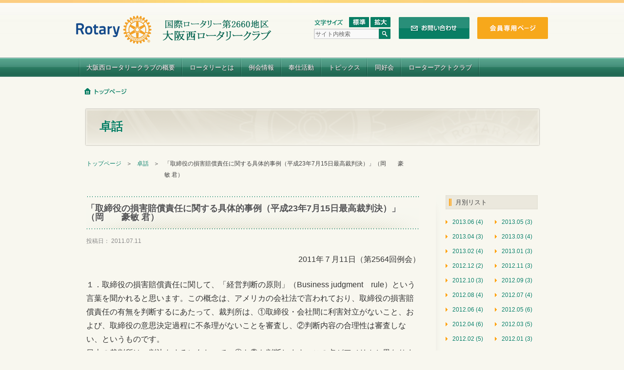

--- FILE ---
content_type: text/html; charset=UTF-8
request_url: http://www.osaka-westrc.org/takuwa/%E3%80%8C%E5%8F%96%E7%B7%A0%E5%BD%B9%E3%81%AE%E6%90%8D%E5%AE%B3%E8%B3%A0%E5%84%9F%E8%B2%AC%E4%BB%BB%E3%81%AB%E9%96%A2%E3%81%99%E3%82%8B%E5%85%B7%E4%BD%93%E7%9A%84%E4%BA%8B%E4%BE%8B%EF%BC%88%E5%B9%B3/
body_size: 41567
content:

<!DOCTYPE html>
<html lang="ja">
<head>
<meta charset="UTF-8" />
<title>「取締役の損害賠償責任に関する具体的事例（平成23年7月15日最高裁判決）」（岡　　豪敏 君） | 卓話 | 大阪西ロータリークラブ</title>

<meta name="author" content="大阪西ロータリークラブ_- Osaka West Rotary Club - ｜ 国際ロータリークラブ2660地区" />
<meta name="description" content="例会で発表されました卓話の要約を掲載しております。" />
<meta name="keywords" content="大阪西ロータリークラブ,ロータリークラブ,ロータリー,大阪西,大阪,大阪市,港区,大正区" />
<meta http-equiv="Content-Type" content="text/html; charset=utf-8" />
<meta http-equiv="Pragma" content="no-cache" />
<meta http-equiv="Cache-Control" content="no-cache" />
<meta http-equiv="content-style-type" content="text/css" />
<meta http-equiv="content-script-type" content="text/javascript" />

		
<meta property="og:title" content="「取締役の損害賠償責任に関する具体的事例（平成23年7月15日最高裁判決）」（岡　　豪敏 君） | 卓話 | 大阪西ロータリークラブ" />
<meta property="og:description" content="例会で発表されました卓話の要約を掲載しております。" />
<meta property="og:url" content="http://www.osaka-westrc.org/takuwa/%e3%80%8c%e5%8f%96%e7%b7%a0%e5%bd%b9%e3%81%ae%e6%90%8d%e5%ae%b3%e8%b3%a0%e5%84%9f%e8%b2%ac%e4%bb%bb%e3%81%ab%e9%96%a2%e3%81%99%e3%82%8b%e5%85%b7%e4%bd%93%e7%9a%84%e4%ba%8b%e4%be%8b%ef%bc%88%e5%b9%b3/" />
	
<meta property="og:type" content="blog" /> 
<meta property="og:site_name" content="大阪西ロータリークラブ | 港区、大正区を中心とした大阪市内で活動しています" />
<meta property="og:locale" content="ja_JP" />

<meta property="og:image" content="http://www.osaka-westrc.org/wp-content/themes/osakawestrc/common/img/snsimage90.gif" />
<meta property="mixi:image" content="http://www.osaka-westrc.org/wp-content/themes/osakawestrc/common/img/snsimage90.gif" />
<link rel="image_src" href="http://www.osaka-westrc.org/wp-content/themes/osakawestrc/common/img/snsimage90.gif" />
<link rel="mixi-check-image" href="http://www.osaka-westrc.org/wp-content/themes/osakawestrc/common/img/snsimage90.gif" /> 

<link rel="stylesheet" type="text/css" media="all" href="http://www.osaka-westrc.org/wp-content/themes/osakawestrc/style.css" />
<link rel="stylesheet" type="text/css" media="all" href="http://www.osaka-westrc.org/wp-content/themes/osakawestrc/common/css/jquery.mCustomScrollbar.css" />

<script src="http://ajax.googleapis.com/ajax/libs/jquery/1/jquery.min.js" type="text/javascript"></script>
<script src="http://ajax.googleapis.com/ajax/libs/jqueryui/1/jquery-ui.min.js"></script>
<script src="http://www.osaka-westrc.org/wp-content/themes/osakawestrc/common/js/AC_RunActiveContent.js" type="text/javascript"></script>
<script src="http://www.osaka-westrc.org/wp-content/themes/osakawestrc/common/js/common.js" type="text/javascript"></script>
<script src="http://www.osaka-westrc.org/wp-content/themes/osakawestrc/common/js/jquery.mCustomScrollbar.js" type="text/javascript"></script>

<link rel="icon" type="image/gif" href="http://www.osaka-westrc.org/wp-content/themes/osakawestrc/common/img/favicon.ico" />
<link rel="shortcut icon" href="http://www.osaka-westrc.org/wp-content/themes/osakawestrc/common/img/favicon.ico" />


<link rel="pingback" href="http://www.osaka-westrc.org/xmlrpc.php" />
<link rel="alternate" type="application/rss+xml" title="大阪西ロータリークラブ &raquo; フィード" href="http://www.osaka-westrc.org/feed/" />
<link rel="alternate" type="application/rss+xml" title="大阪西ロータリークラブ &raquo; コメントフィード" href="http://www.osaka-westrc.org/comments/feed/" />
<link rel="alternate" type="application/rss+xml" title="大阪西ロータリークラブ &raquo; 「取締役の損害賠償責任に関する具体的事例（平成23年7月15日最高裁判決）」（岡　　豪敏 君） のコメントのフィード" href="http://www.osaka-westrc.org/takuwa/%e3%80%8c%e5%8f%96%e7%b7%a0%e5%bd%b9%e3%81%ae%e6%90%8d%e5%ae%b3%e8%b3%a0%e5%84%9f%e8%b2%ac%e4%bb%bb%e3%81%ab%e9%96%a2%e3%81%99%e3%82%8b%e5%85%b7%e4%bd%93%e7%9a%84%e4%ba%8b%e4%be%8b%ef%bc%88%e5%b9%b3/feed/" />
		<script type="text/javascript">
			window._wpemojiSettings = {"baseUrl":"https:\/\/s.w.org\/images\/core\/emoji\/72x72\/","ext":".png","source":{"concatemoji":"http:\/\/www.osaka-westrc.org\/wp-includes\/js\/wp-emoji-release.min.js?ver=4.5.29"}};
			!function(e,o,t){var a,n,r;function i(e){var t=o.createElement("script");t.src=e,t.type="text/javascript",o.getElementsByTagName("head")[0].appendChild(t)}for(r=Array("simple","flag","unicode8","diversity"),t.supports={everything:!0,everythingExceptFlag:!0},n=0;n<r.length;n++)t.supports[r[n]]=function(e){var t,a,n=o.createElement("canvas"),r=n.getContext&&n.getContext("2d"),i=String.fromCharCode;if(!r||!r.fillText)return!1;switch(r.textBaseline="top",r.font="600 32px Arial",e){case"flag":return r.fillText(i(55356,56806,55356,56826),0,0),3e3<n.toDataURL().length;case"diversity":return r.fillText(i(55356,57221),0,0),a=(t=r.getImageData(16,16,1,1).data)[0]+","+t[1]+","+t[2]+","+t[3],r.fillText(i(55356,57221,55356,57343),0,0),a!=(t=r.getImageData(16,16,1,1).data)[0]+","+t[1]+","+t[2]+","+t[3];case"simple":return r.fillText(i(55357,56835),0,0),0!==r.getImageData(16,16,1,1).data[0];case"unicode8":return r.fillText(i(55356,57135),0,0),0!==r.getImageData(16,16,1,1).data[0]}return!1}(r[n]),t.supports.everything=t.supports.everything&&t.supports[r[n]],"flag"!==r[n]&&(t.supports.everythingExceptFlag=t.supports.everythingExceptFlag&&t.supports[r[n]]);t.supports.everythingExceptFlag=t.supports.everythingExceptFlag&&!t.supports.flag,t.DOMReady=!1,t.readyCallback=function(){t.DOMReady=!0},t.supports.everything||(a=function(){t.readyCallback()},o.addEventListener?(o.addEventListener("DOMContentLoaded",a,!1),e.addEventListener("load",a,!1)):(e.attachEvent("onload",a),o.attachEvent("onreadystatechange",function(){"complete"===o.readyState&&t.readyCallback()})),(a=t.source||{}).concatemoji?i(a.concatemoji):a.wpemoji&&a.twemoji&&(i(a.twemoji),i(a.wpemoji)))}(window,document,window._wpemojiSettings);
		</script>
		<style type="text/css">
img.wp-smiley,
img.emoji {
	display: inline !important;
	border: none !important;
	box-shadow: none !important;
	height: 1em !important;
	width: 1em !important;
	margin: 0 .07em !important;
	vertical-align: -0.1em !important;
	background: none !important;
	padding: 0 !important;
}
</style>
<link rel='https://api.w.org/' href='http://www.osaka-westrc.org/wp-json/' />
<link rel="EditURI" type="application/rsd+xml" title="RSD" href="http://www.osaka-westrc.org/xmlrpc.php?rsd" />
<link rel="wlwmanifest" type="application/wlwmanifest+xml" href="http://www.osaka-westrc.org/wp-includes/wlwmanifest.xml" /> 
<link rel='prev' title='2011-2012年度第１回出前授業' href='http://www.osaka-westrc.org/houshi/11-12%e5%b9%b4%e5%ba%a6%e7%ac%ac%ef%bc%91%e5%9b%9e%e5%87%ba%e5%89%8d%e6%8e%88%e6%a5%ad/' />
<link rel='next' title='「今、何故ポリオか」（神戸大学大学院教授 中園　直樹 氏）' href='http://www.osaka-westrc.org/takuwa/%e3%80%8c%e4%bb%8a%e3%80%81%e4%bd%95%e6%95%85%e3%83%9d%e3%83%aa%e3%82%aa%e3%81%8b%e3%80%8d%ef%bc%88%e7%a5%9e%e6%88%b8%e5%a4%a7%e5%ad%a6%e5%a4%a7%e5%ad%a6%e9%99%a2%e6%95%99%e6%8e%88%e2%80%82%e4%b8%ad/' />
<meta name="generator" content="WordPress 4.5.29" />
<link rel="canonical" href="http://www.osaka-westrc.org/takuwa/%e3%80%8c%e5%8f%96%e7%b7%a0%e5%bd%b9%e3%81%ae%e6%90%8d%e5%ae%b3%e8%b3%a0%e5%84%9f%e8%b2%ac%e4%bb%bb%e3%81%ab%e9%96%a2%e3%81%99%e3%82%8b%e5%85%b7%e4%bd%93%e7%9a%84%e4%ba%8b%e4%be%8b%ef%bc%88%e5%b9%b3/" />
<link rel='shortlink' href='http://www.osaka-westrc.org/?p=1481' />
<link rel="alternate" type="application/json+oembed" href="http://www.osaka-westrc.org/wp-json/oembed/1.0/embed?url=http%3A%2F%2Fwww.osaka-westrc.org%2Ftakuwa%2F%25e3%2580%258c%25e5%258f%2596%25e7%25b7%25a0%25e5%25bd%25b9%25e3%2581%25ae%25e6%2590%258d%25e5%25ae%25b3%25e8%25b3%25a0%25e5%2584%259f%25e8%25b2%25ac%25e4%25bb%25bb%25e3%2581%25ab%25e9%2596%25a2%25e3%2581%2599%25e3%2582%258b%25e5%2585%25b7%25e4%25bd%2593%25e7%259a%2584%25e4%25ba%258b%25e4%25be%258b%25ef%25bc%2588%25e5%25b9%25b3%2F" />
<link rel="alternate" type="text/xml+oembed" href="http://www.osaka-westrc.org/wp-json/oembed/1.0/embed?url=http%3A%2F%2Fwww.osaka-westrc.org%2Ftakuwa%2F%25e3%2580%258c%25e5%258f%2596%25e7%25b7%25a0%25e5%25bd%25b9%25e3%2581%25ae%25e6%2590%258d%25e5%25ae%25b3%25e8%25b3%25a0%25e5%2584%259f%25e8%25b2%25ac%25e4%25bb%25bb%25e3%2581%25ab%25e9%2596%25a2%25e3%2581%2599%25e3%2582%258b%25e5%2585%25b7%25e4%25bd%2593%25e7%259a%2584%25e4%25ba%258b%25e4%25be%258b%25ef%25bc%2588%25e5%25b9%25b3%2F&#038;format=xml" />
<link rel="stylesheet" href="http://www.osaka-westrc.org/wp-content/plugins/wp-page-numbers/classic/wp-page-numbers.css" type="text/css" media="screen" />
<!--[if lt IE 7]>
<script src="http://ie7-js.googlecode.com/svn/version/2.1(beta4)/IE7.js"></script>
<![endif]-->
<!--[if IE 6]>
<script src="http://www.osaka-westrc.org/wp-content/themes/osakawestrc/common/js/DD_belatedPNG.js" type="text/javascript"></script>
<script type="text/javascript">
    var oldFixPng = DD_belatedPNG.fixPng;
    DD_belatedPNG.fixPng = function (el) {
        oldFixPng(el);
        if (el.vml && el.vml.image.fill.getAttribute("src").match(/_off\./)) {
            el.vml.image.shape.attachEvent('onmouseenter', function() {
                var image = el.vml.image.fill;
                image.setAttribute("src", image.getAttribute("src").replace("_off.", "_on."));
            });
            el.vml.image.shape.attachEvent('onmouseleave', function() {
                var image = el.vml.image.fill;
                image.setAttribute("src", image.getAttribute("src").replace("_on.", "_off."));
            });
        }
    };
    DD_belatedPNG.fix('img, .png_bg');
</script>
<![endif]-->


<script type="text/javascript">

  var _gaq = _gaq || [];
  _gaq.push(['_setAccount', 'UA-34754357-1']);
  _gaq.push(['_trackPageview']);

  (function() {
    var ga = document.createElement('script'); ga.type = 'text/javascript'; ga.async = true;
    ga.src = ('https:' == document.location.protocol ? 'https://ssl' : 'http://www') + '.google-analytics.com/ga.js';
    var s = document.getElementsByTagName('script')[0]; s.parentNode.insertBefore(ga, s);
  })();

</script>
</head>

<body>
<div id="wrapper" class="png_bg">
<div id="wrap">
<div id="header">
<!-- ＝＝＝＝＝＝＝＝＝＝＝＝＝＝＝＝＝＝＝＝＝＝＝＝＝＝　ヘッダー/　＝＝＝＝＝＝＝＝＝＝＝＝＝＝＝＝＝＝＝＝＝＝＝＝＝＝ -->
<div id="head">
	<h1 id="site-title"><a href="http://www.osaka-westrc.org/" title="大阪西ロータリークラブ" rel="home"><img src="http://www.osaka-westrc.org/wp-content/themes/osakawestrc/common/img/logo.png" alt="大阪西ロータリークラブ [ 国際ロータリークラブ第2660地区 ]" class="png_bg" /></a></h1>
	<div id="textsizer">
	<dl id="fontSize" class="textresizer">
		<dt><img src="http://www.osaka-westrc.org/wp-content/themes/osakawestrc/common/img/title_fontSize.png" alt="文字サイズ" class="png_bg" /></dt>
		<dd><a href="#nogo" class="medium-text"><img src="http://www.osaka-westrc.org/wp-content/themes/osakawestrc/common/img/btn_fontNormal_off.png" alt="標準" class="png_bg" /></a></dd>
		<dd><a href="#nogo" class="large-text"><img src="http://www.osaka-westrc.org/wp-content/themes/osakawestrc/common/img/btn_fontBig_off.png" alt="拡大" class="png_bg" /></a></dd>
	</dl>
	<div class="search">	<form role="search" method="get" id="searchform" action="http://www.osaka-westrc.org/">		<div>
			<label class="screen-reader-text" for="s">検索:</label>
			<input type="text" name="s" id="s" onfocus="if (this.value == 'サイト内検索') this.value = '';" onblur="if (this.value == '' || this.value=='　') this.value = 'サイト内検索';" value="サイト内検索" />
			<input type="submit" id="searchsubmit" class="png_bg" value="">
		</div>
	</form></div><!-- /search -->	</div>
	<a href="https://hmbx.canon.jp/homebox/top/" target="_blank"><strong><img style="border-radius:2px" src="http://www.osaka-westrc.org/wp-content/themes/osakawestrc/common/img/btn_memberTop_off.png?v20230704" alt="会員専用ページ" class="png_bg" /></strong></a>
	<a href="http://www.osaka-westrc.org/about_owrc/gaiyo/"><strong><img src="http://www.osaka-westrc.org/wp-content/themes/osakawestrc/common/img/btn_contactTop_off.png" alt="お問い合わせ" class="png_bg" /></strong></a>
</div><!-- /head -->
<!-- ＝＝＝＝＝＝＝＝＝＝＝＝＝＝＝＝＝＝＝＝＝＝＝＝＝＝　メニュー　＝＝＝＝＝＝＝＝＝＝＝＝＝＝＝＝＝＝＝＝＝＝＝＝＝＝ -->
		<div id="masthead">
			<div id="access" role="navigation">
			  				<div class="skip-link screen-reader-text"><a href="#content" title="コンテンツへ移動">コンテンツへ移動</a></div>
								<div class="menu-header"><ul id="menu-%e3%82%b0%e3%83%ad%e3%83%bc%e3%83%90%e3%83%ab%e3%83%8a%e3%83%93" class="menu"><li id="menu-item-367" class="menu-item menu-item-type-custom menu-item-object-custom menu-item-has-children menu-item-367"><a href="http://www.osaka-westrc.org/about_owrc/messeage/">大阪西ロータリークラブの概要</a>
<ul class="sub-menu">
	<li id="menu-item-368" class="menu-item menu-item-type-custom menu-item-object-custom menu-item-368"><a title="会長ご挨拶" href="http://www.osaka-westrc.org/about_owrc/messeage/">会長ご挨拶</a></li>
	<li id="menu-item-369" class="menu-item menu-item-type-custom menu-item-object-custom menu-item-369"><a title="理事・役員のご紹介" href="http://www.osaka-westrc.org/about_owrc/officer/">理事・役員のご紹介</a></li>
	<li id="menu-item-371" class="menu-item menu-item-type-custom menu-item-object-custom menu-item-371"><a title="クラブの概要" href="http://www.osaka-westrc.org/about_owrc/gaiyo/">クラブの概要</a></li>
	<li id="menu-item-373" class="menu-item menu-item-type-custom menu-item-object-custom menu-item-373"><a title="クラブの小史" href="http://www.osaka-westrc.org/about_owrc/history/">クラブの小史</a></li>
	<li id="menu-item-374" class="menu-item menu-item-type-custom menu-item-object-custom menu-item-374"><a title="歴代会長・幹事" href="http://www.osaka-westrc.org/about_owrc/chairman/">歴代会長・幹事</a></li>
	<li id="menu-item-375" class="menu-item menu-item-type-custom menu-item-object-custom menu-item-375"><a title="例会のご案内" href="http://www.osaka-westrc.org/about_owrc/reikai_info/">例会のご案内</a></li>
	<li id="menu-item-376" class="menu-item menu-item-type-custom menu-item-object-custom menu-item-376"><a title="年間スケジュール" href="http://www.osaka-westrc.org/about_owrc/shedule/">年間スケジュール</a></li>
	<li id="menu-item-379" class="menu-item menu-item-type-custom menu-item-object-custom menu-item-379"><a title="新しく入会を希望される方へ" href="http://www.osaka-westrc.org/about_owrc/new_member/">新しく入会を希望される方へ</a></li>
	<li id="menu-item-380" class="menu-item menu-item-type-custom menu-item-object-custom menu-item-380"><a title="委員会のご紹介" href="http://www.osaka-westrc.org/about_owrc/committee/">委員会のご紹介</a></li>
</ul>
</li>
<li id="menu-item-49" class="menu-item menu-item-type-post_type menu-item-object-page menu-item-49"><a title="ロータリーとは" href="http://www.osaka-westrc.org/about_rc/">ロータリーとは</a></li>
<li id="menu-item-50" class="menu-item menu-item-type-post_type menu-item-object-page menu-item-has-children menu-item-50"><a title="例会情報" href="http://www.osaka-westrc.org/reikai/">例会情報</a>
<ul class="sub-menu">
	<li id="menu-item-65" class="menu-item menu-item-type-taxonomy menu-item-object-category menu-item-65"><a title="週報" href="http://www.osaka-westrc.org/category/shuho/">週報</a></li>
	<li id="menu-item-64" class="menu-item menu-item-type-taxonomy menu-item-object-category current-post-ancestor current-menu-parent current-post-parent menu-item-64"><a title="卓話" href="http://www.osaka-westrc.org/category/takuwa/">卓話</a></li>
</ul>
</li>
<li id="menu-item-52" class="menu-item menu-item-type-taxonomy menu-item-object-category menu-item-52"><a title="奉仕活動" href="http://www.osaka-westrc.org/category/houshi/">奉仕活動</a></li>
<li id="menu-item-53" class="menu-item menu-item-type-taxonomy menu-item-object-category menu-item-53"><a title="トピックス" href="http://www.osaka-westrc.org/category/topics/">トピックス</a></li>
<li id="menu-item-51" class="menu-item menu-item-type-post_type menu-item-object-page menu-item-has-children menu-item-51"><a title="同好会" href="http://www.osaka-westrc.org/club/">同好会</a>
<ul class="sub-menu">
	<li id="menu-item-61" class="menu-item menu-item-type-taxonomy menu-item-object-category menu-item-61"><a title="囲碁同好会" href="http://www.osaka-westrc.org/category/club_igo/">囲碁同好会</a></li>
	<li id="menu-item-59" class="menu-item menu-item-type-taxonomy menu-item-object-category menu-item-59"><a title="ゴルフ同好会" href="http://www.osaka-westrc.org/category/club_golf/">ゴルフ同好会</a></li>
	<li id="menu-item-63" class="menu-item menu-item-type-taxonomy menu-item-object-category menu-item-63"><a title="麻雀同好会" href="http://www.osaka-westrc.org/category/club_mahjong/">麻雀同好会</a></li>
	<li id="menu-item-60" class="menu-item menu-item-type-taxonomy menu-item-object-category menu-item-60"><a title="ビール同好会" href="http://www.osaka-westrc.org/category/club_beer/">ビール同好会</a></li>
	<li id="menu-item-62" class="menu-item menu-item-type-taxonomy menu-item-object-category menu-item-62"><a title="新潮流研究会" href="http://www.osaka-westrc.org/category/club_shinchoryu/">新潮流研究会</a></li>
	<li id="menu-item-58" class="menu-item menu-item-type-taxonomy menu-item-object-category menu-item-58"><a title="グルメ同好会" href="http://www.osaka-westrc.org/category/club_gourmet/">グルメ同好会</a></li>
	<li id="menu-item-2013" class="menu-item menu-item-type-taxonomy menu-item-object-category menu-item-2013"><a href="http://www.osaka-westrc.org/category/club_baseball/">野球同好会</a></li>
	<li id="menu-item-2459" class="menu-item menu-item-type-taxonomy menu-item-object-category menu-item-2459"><a href="http://www.osaka-westrc.org/category/club_cooking/">料理同好会</a></li>
	<li id="menu-item-2469" class="menu-item menu-item-type-taxonomy menu-item-object-category menu-item-2469"><a href="http://www.osaka-westrc.org/category/club_noh/">能楽同好会</a></li>
</ul>
</li>
<li id="menu-item-54" class="menu-item menu-item-type-taxonomy menu-item-object-category menu-item-54"><a title="ローターアクトクラブ" href="http://www.osaka-westrc.org/category/rotaract_club/">ローターアクトクラブ</a></li>
</ul></div>			</div><!-- #access -->
		</div><!-- #masthead -->
	<p><a href="http://www.osaka-westrc.org/"><img src="http://www.osaka-westrc.org/wp-content/themes/osakawestrc/common/img/btn_top_off.png" alt="トップページ" /></a></p>
	</div><!-- #header -->


<!-- ＝＝＝＝＝＝＝＝＝＝＝＝＝＝＝＝＝＝＝＝＝＝＝＝＝＝　ページ内　＝＝＝＝＝＝＝＝＝＝＝＝＝＝＝＝＝＝＝＝＝＝＝＝＝＝ -->
<div id="main">
<h2 class="pageTitle png_bg"><span>卓話</span></h2>

<ul id="pankuzu">
  <li><a href="http://www.osaka-westrc.org">トップページ</a>＞</li>
    <li><a href="http://www.osaka-westrc.org/category/takuwa/">卓話</a>＞</li>
    <li>「取締役の損害賠償責任に関する具体的事例（平成23年7月15日最高裁判決）」（岡　　豪敏 君）</li>
</ul>

		<div id="container">
			<div id="content" role="main">

			

				<!-- <div id="nav-above" class="navigation">
					<div class="nav-previous"><a href="http://www.osaka-westrc.org/houshi/11-12%e5%b9%b4%e5%ba%a6%e7%ac%ac%ef%bc%91%e5%9b%9e%e5%87%ba%e5%89%8d%e6%8e%88%e6%a5%ad/" rel="prev"><span class="meta-nav">&larr;</span> 2011-2012年度第１回出前授業</a></div>
					<div class="nav-next"><a href="http://www.osaka-westrc.org/takuwa/%e3%80%8c%e4%bb%8a%e3%80%81%e4%bd%95%e6%95%85%e3%83%9d%e3%83%aa%e3%82%aa%e3%81%8b%e3%80%8d%ef%bc%88%e7%a5%9e%e6%88%b8%e5%a4%a7%e5%ad%a6%e5%a4%a7%e5%ad%a6%e9%99%a2%e6%95%99%e6%8e%88%e2%80%82%e4%b8%ad/" rel="next">「今、何故ポリオか」（神戸大学大学院教授 中園　直樹 氏） <span class="meta-nav">&rarr;</span></a></div>
				</div> --><!-- #nav-above -->

				<div id="post-1481" class="post-1481 post type-post status-publish format-standard hentry category-takuwa">
					<h1 class="entry-title">「取締役の損害賠償責任に関する具体的事例（平成23年7月15日最高裁判決）」（岡　　豪敏 君）</h1>

					<div class="entry-meta">
												投稿日： 2011.07.11					</div><!-- .entry-meta -->

					<div class="entry-content">
						<p style="text-align: right;">2011年７月11日（第2564回例会）</p>
<p>１．取締役の損害賠償責任に関して、「経営判断の原則」（Business judgment　rule）という言葉を聞かれると思います。この概念は、アメリカの会社法で言われており、取締役の損害賠償責任の有無を判断するにあたって、裁判所は、①取締役・会社間に利害対立がないこと、および、取締役の意思決定過程に不条理がないことを審査し、②判断内容の合理性は審査しない、というものです。<br />
日本の裁判所は、判決をするにあたって、①も②も判断します。この点がアメリカと異なります。</p>
<p>&nbsp;</p>
<p>&nbsp;</p>
<p>２．日本の会社法上は、取締役は、会社に対して、善管注意義務と忠実義務の2つ義務があるとされていますが、要件・効果等について、あまり区別して考えていません。従って、以下は、善管注意義務について述べます。<br />
善管注意義務が尽くされたか否かの判断は、<br />
①　行為当時の状況に照らし、合理的な情報収集・調査・検討等が行われたか、<br />
②　その状況と取締役に要求される能力水準に照らし、不合理な判断がなされなかったか、が検討され、行為当時の状況に照らし、事実認識・意思決定過程に不注意がなければ、取締役には広い裁量の幅が認められ、善管注意義務が尽くされた、あるいは、善管注意義務に違反したとは言えない、と判断されます。</p>
<p>&nbsp;<br />
次に、最高裁判例をご紹介し、皆様が取締役の善管注意義務について、更にご理解を深められる一助といたします。</p>
<p>&nbsp;</p>
<p>３．平成23年７月15日最高裁判決の審判対象とされた具体的な事案は、おおよそ次の通りです。<br />
①　Ａ社は、Ｂ社等を含むグループ企業で不動産賃貸借あっせんのフランチャイズ事業等を展開している。<br />
②　Ｂ社は、平成13年設立され、設立時の株式払込金額は１株５万円であった。Ａ社は、Ｂ社の発行済株式総数9,940株の約66.7％相当の6,630株を保有しており、他にＢ社の株主には、甲、乙などフランチャイズ事業の加盟店などがいる。<br />
③　Ａ社は、Ａ社を持株会社とする事業再編計画を策定し、Ｂ社を完全子会社とすることとなった。<br />
④　Ａ社の経営会議（Ｈ18.５.11開催）には、後の訴訟で被告（上告人）となるＹ1（代表取締役）、Ｙ2及びＹ3（いずれも取締役）が出席した。この会議で、Ｂ社は、Ａ社の完全子会社とするが、Ａ社は、他の株主から、可能な限りＢ社株式の買取を実施する。株の買取価格は、設立時の払込金額である１株５万円とする、と決定された。買取価格について、弁護士は、基本的に経営判断の問題で、１株５万円は許容範囲であり、法的問題はない、と意見を述べた。<br />
⑤　Ａ社は、監査法人等に、Ｂ社の１株当たり株式評価額の算定を依頼したが、この時点で１株9,709円であった。<br />
⑥　Ａ社は、Ｈ18.６.29までに１社を除く株主からＢ社の株式3,160株、１株あたり５万円、総額1億5,800万円で買い取った。</p>
<p>&nbsp;</p>
<p>&nbsp;</p>
<p>４．上記のＢ社の株式買取に関し、株主代表訴訟が提起されたが、その概要は、次の通りです。<br />
①　東京地裁への訴訟の提起<br />
原告ら（Ａ社の株主）の請求内容は、被告Ｙ１、Ｙ２、Ｙ３（Ａ社の代表取締役等）は、Ａ社に対し、連帯して1億3,000万円および遅延損害金を支払え、というものです。即ち、被告Ｙ１、同Ｙ２、同Ｙ３は、B社の株式購入価格を１株５万円としたことが不当な価格設定であり（当時の評価はほぼ１株１万円である。）、取締役としての善管注意義務違反（会社法423条１項）である。被告Ｙ１、Ｙ２、Ｙ３は、Ａ社に対して上記金額について損害賠償責任を負うべきである。<br />
②　東京地裁における第一審判決（平19.12.4）は、　　原告ら敗訴。<br />
③　東京高裁の控訴審判決（平20.10.29）は、原告ら勝訴。<br />
④　上告審である最高裁判所判決（平22.７.15）は、原判決を破棄自判し、控訴棄却（原告ら敗訴）。「（理由の一部）…Ｂ社をＡ社の完全子会社化することを含む事業再編計画の策定は、完全子会社とすることのメリットの評価を含め将来予測にわたる経営上の専門的判断にゆだねられていると解される。株式取得の方法、価格についても、取締役において株式の評価額、取得の必要性、Ａ社の財務上の負担、株式取得を円滑に進める必要性の程度、を総合考慮して決定することができる。決定の過程（経営会議での検討、弁護士の意見聴取などの手続等）、内容に著しく不合理な点がない限り、取締役としての善管注意義務に違反しない。</p>
<p>&nbsp;</p>
<p>Ｙ1、同Ｙ2、同Ｙ3の判断は、Ａ社の取締役の判断として著しく不合理なものということはできないからＡ社の取締役としての善管注意義務に違反した、ということはできない。…（アンダーラインは、当職が施した）</p>
											</div><!-- .entry-content -->
					<!-- <div class="entry-utility">
						カテゴリー: <a href="http://www.osaka-westrc.org/category/takuwa/" rel="category tag">卓話</a> &nbsp; <a href="http://www.osaka-westrc.org/takuwa/%e3%80%8c%e5%8f%96%e7%b7%a0%e5%bd%b9%e3%81%ae%e6%90%8d%e5%ae%b3%e8%b3%a0%e5%84%9f%e8%b2%ac%e4%bb%bb%e3%81%ab%e9%96%a2%e3%81%99%e3%82%8b%e5%85%b7%e4%bd%93%e7%9a%84%e4%ba%8b%e4%be%8b%ef%bc%88%e5%b9%b3/" title="「取締役の損害賠償責任に関する具体的事例（平成23年7月15日最高裁判決）」（岡　　豪敏 君） へのパーマリンク" rel="bookmark">パーマリンク</a>											</div> --><!-- .entry-utility -->
				</div><!-- #post-## -->

				<!-- <div id="nav-below" class="navigation">
					<div class="nav-previous"><a href="http://www.osaka-westrc.org/houshi/11-12%e5%b9%b4%e5%ba%a6%e7%ac%ac%ef%bc%91%e5%9b%9e%e5%87%ba%e5%89%8d%e6%8e%88%e6%a5%ad/" rel="prev"><span class="meta-nav">&larr;</span> 2011-2012年度第１回出前授業</a></div>
					<div class="nav-next"><a href="http://www.osaka-westrc.org/takuwa/%e3%80%8c%e4%bb%8a%e3%80%81%e4%bd%95%e6%95%85%e3%83%9d%e3%83%aa%e3%82%aa%e3%81%8b%e3%80%8d%ef%bc%88%e7%a5%9e%e6%88%b8%e5%a4%a7%e5%ad%a6%e5%a4%a7%e5%ad%a6%e9%99%a2%e6%95%99%e6%8e%88%e2%80%82%e4%b8%ad/" rel="next">「今、何故ポリオか」（神戸大学大学院教授 中園　直樹 氏） <span class="meta-nav">&rarr;</span></a></div>
				</div> --><!-- #nav-below -->

				

			</div><!-- #content -->
		</div><!-- #container -->

<!-- sidebar[3] -->
<div id="primary" class="widget-area png_bg" role="complementary">
	<ul class="xoxo">


		
	<li id="monthly-list" class="widget-container widget_recent_entries">
	<h3 class="widget-title">月別リスト</h3>
		<ul class="monthly-list">	<li><a href='http://www.osaka-westrc.org/2013/06/?cat=11'>2013.06&nbsp;(4)</a></li>
	<li><a href='http://www.osaka-westrc.org/2013/05/?cat=11'>2013.05&nbsp;(3)</a></li>
	<li><a href='http://www.osaka-westrc.org/2013/04/?cat=11'>2013.04&nbsp;(3)</a></li>
	<li><a href='http://www.osaka-westrc.org/2013/03/?cat=11'>2013.03&nbsp;(4)</a></li>
	<li><a href='http://www.osaka-westrc.org/2013/02/?cat=11'>2013.02&nbsp;(4)</a></li>
	<li><a href='http://www.osaka-westrc.org/2013/01/?cat=11'>2013.01&nbsp;(3)</a></li>
	<li><a href='http://www.osaka-westrc.org/2012/12/?cat=11'>2012.12&nbsp;(2)</a></li>
	<li><a href='http://www.osaka-westrc.org/2012/11/?cat=11'>2012.11&nbsp;(3)</a></li>
	<li><a href='http://www.osaka-westrc.org/2012/10/?cat=11'>2012.10&nbsp;(3)</a></li>
	<li><a href='http://www.osaka-westrc.org/2012/09/?cat=11'>2012.09&nbsp;(3)</a></li>
	<li><a href='http://www.osaka-westrc.org/2012/08/?cat=11'>2012.08&nbsp;(4)</a></li>
	<li><a href='http://www.osaka-westrc.org/2012/07/?cat=11'>2012.07&nbsp;(4)</a></li>
	<li><a href='http://www.osaka-westrc.org/2012/06/?cat=11'>2012.06&nbsp;(4)</a></li>
	<li><a href='http://www.osaka-westrc.org/2012/05/?cat=11'>2012.05&nbsp;(6)</a></li>
	<li><a href='http://www.osaka-westrc.org/2012/04/?cat=11'>2012.04&nbsp;(6)</a></li>
	<li><a href='http://www.osaka-westrc.org/2012/03/?cat=11'>2012.03&nbsp;(5)</a></li>
	<li><a href='http://www.osaka-westrc.org/2012/02/?cat=11'>2012.02&nbsp;(5)</a></li>
	<li><a href='http://www.osaka-westrc.org/2012/01/?cat=11'>2012.01&nbsp;(3)</a></li>
	<li><a href='http://www.osaka-westrc.org/2011/12/?cat=11'>2011.12&nbsp;(3)</a></li>
	<li><a href='http://www.osaka-westrc.org/2011/11/?cat=11'>2011.11&nbsp;(3)</a></li>
	<li><a href='http://www.osaka-westrc.org/2011/10/?cat=11'>2011.10&nbsp;(4)</a></li>
	<li><a href='http://www.osaka-westrc.org/2011/09/?cat=11'>2011.09&nbsp;(3)</a></li>
	<li><a href='http://www.osaka-westrc.org/2011/08/?cat=11'>2011.08&nbsp;(4)</a></li>
	<li><a href='http://www.osaka-westrc.org/2011/07/?cat=11'>2011.07&nbsp;(3)</a></li>
	<li><a href='http://www.osaka-westrc.org/2011/06/?cat=11'>2011.06&nbsp;(4)</a></li>
	<li><a href='http://www.osaka-westrc.org/2011/05/?cat=11'>2011.05&nbsp;(4)</a></li>
	<li><a href='http://www.osaka-westrc.org/2011/04/?cat=11'>2011.04&nbsp;(4)</a></li>
	<li><a href='http://www.osaka-westrc.org/2011/03/?cat=11'>2011.03&nbsp;(3)</a></li>
	<li><a href='http://www.osaka-westrc.org/2011/02/?cat=11'>2011.02&nbsp;(4)</a></li>
	<li><a href='http://www.osaka-westrc.org/2011/01/?cat=11'>2011.01&nbsp;(3)</a></li>
	<li><a href='http://www.osaka-westrc.org/2010/12/?cat=11'>2010.12&nbsp;(4)</a></li>
	<li><a href='http://www.osaka-westrc.org/2010/11/?cat=11'>2010.11&nbsp;(5)</a></li>
	<li><a href='http://www.osaka-westrc.org/2010/10/?cat=11'>2010.10&nbsp;(4)</a></li>
	<li><a href='http://www.osaka-westrc.org/2010/09/?cat=11'>2010.09&nbsp;(3)</a></li>
	<li><a href='http://www.osaka-westrc.org/2010/08/?cat=11'>2010.08&nbsp;(5)</a></li>
	<li><a href='http://www.osaka-westrc.org/2010/07/?cat=11'>2010.07&nbsp;(3)</a></li>
	<li><a href='http://www.osaka-westrc.org/2010/06/?cat=11'>2010.06&nbsp;(3)</a></li>
	<li><a href='http://www.osaka-westrc.org/2010/05/?cat=11'>2010.05&nbsp;(4)</a></li>
	<li><a href='http://www.osaka-westrc.org/2010/04/?cat=11'>2010.04&nbsp;(4)</a></li>
	<li><a href='http://www.osaka-westrc.org/2010/03/?cat=11'>2010.03&nbsp;(4)</a></li>
	<li><a href='http://www.osaka-westrc.org/2010/02/?cat=11'>2010.02&nbsp;(4)</a></li>
	<li><a href='http://www.osaka-westrc.org/2010/01/?cat=11'>2010.01&nbsp;(2)</a></li>
</ul>
	</li>
	
		<li id="recent-posts-3" class="widget-container widget_recent_entries">		<h3 class="widget-title">最近の投稿</h3>				<ul>
						<li><a href="http://www.osaka-westrc.org/wp-content/uploads/2025/11/798ad8b9eed92563af2fddead4e328a3.pdf" id="post-3560" target="_blank" onclick="_gaq.push(['_trackEvent', 'sidebar', 'click', 'shuho']);">No.2698　大阪西ロータリークラブ週報（2025年11月17日号）[PDF]</a></li>
										<li><a href="http://www.osaka-westrc.org/wp-content/uploads/2025/11/bafe5d6e456f7c414a14e6b00cf790b3.pdf" id="post-3555" target="_blank" onclick="_gaq.push(['_trackEvent', 'sidebar', 'click', 'shuho']);">No.2697　大阪西ロータリークラブ週報（2025年11月10日号）[PDF]</a></li>
										<li><a href="http://www.osaka-westrc.org/wp-content/uploads/2025/10/355b5628210314dafbc2b01a29c94913.pdf" id="post-3551" target="_blank" onclick="_gaq.push(['_trackEvent', 'sidebar', 'click', 'shuho']);">No.2696　大阪西ロータリークラブ週報（2025年10月27日号）[PDF]</a></li>
										<li><a href="http://www.osaka-westrc.org/wp-content/uploads/2025/10/4f94c1e4aa1df88e42bba23cbc97fc4d.pdf" id="post-3548" target="_blank" onclick="_gaq.push(['_trackEvent', 'sidebar', 'click', 'shuho']);">No.2695　大阪西ロータリークラブ週報（2025年10月20日号）[PDF]</a></li>
										<li><a href="http://www.osaka-westrc.org/wp-content/uploads/2025/10/d34ace35f0800fa9df0bc2141dcb3e8c.pdf" id="post-3545" target="_blank" onclick="_gaq.push(['_trackEvent', 'sidebar', 'click', 'shuho']);">No.2694　大阪西ロータリークラブ週報（2025年10月6日号）[PDF]</a></li>
										<li><a href="http://www.osaka-westrc.org/wp-content/uploads/2025/09/6e86c3de6e2c5ffa60ec294686d6f560.pdf" id="post-3542" target="_blank" onclick="_gaq.push(['_trackEvent', 'sidebar', 'click', 'shuho']);">No.2693　大阪西ロータリークラブ週報（2025年9月29日号）[PDF]</a></li>
										<li><a href="http://www.osaka-westrc.org/%e6%9c%aa%e5%88%86%e9%a1%9e/no-2692%e3%80%80%e5%a4%a7%e9%98%aa%e8%a5%bf%e3%83%ad%e3%83%bc%e3%82%bf%e3%83%aa%e3%83%bc%e3%82%af%e3%83%a9%e3%83%96%e9%80%b1%e5%a0%b1%ef%bc%882025%e5%b9%b49%e6%9c%8822%e6%97%a5%e5%8f%b7%ef%bc%89/">No.2692　大阪西ロータリークラブ週報（2025年9月22日号）</a>
						</li>
										<li><a href="http://www.osaka-westrc.org/wp-content/uploads/2025/09/547bcc0bf47c92115d0296f56d567fcf.pdf" id="post-3536" target="_blank" onclick="_gaq.push(['_trackEvent', 'sidebar', 'click', 'shuho']);">No.2691　大阪西ロータリークラブ週報（2025年9月8日号）[PDF]</a></li>
										<li><a href="http://www.osaka-westrc.org/wp-content/uploads/2025/09/b02c0c1ecd793374d1e6bab0fecca90b.pdf" id="post-3534" target="_blank" onclick="_gaq.push(['_trackEvent', 'sidebar', 'click', 'shuho']);">No.2690　大阪西ロータリークラブ週報（2025年9月1日号）[PDF]</a></li>
										<li><a href="http://www.osaka-westrc.org/wp-content/uploads/2025/08/8a3b59c5a5fa8dc94e0a360783eb951b.pdf" id="post-3529" target="_blank" onclick="_gaq.push(['_trackEvent', 'sidebar', 'click', 'shuho']);">No.2689　大阪西ロータリークラブ週報（2025年8月25日号）[PDF]</a></li>
								</ul>
		</li>					</ul>
		</div><!-- #primary .widget-area -->


</div><!-- #main -->


</div><!-- #wrapper -->


<!-- ＝＝＝＝＝＝＝＝＝＝＝＝＝＝＝＝＝＝＝＝＝＝＝＝＝＝　フッター　＝＝＝＝＝＝＝＝＝＝＝＝＝＝＝＝＝＝＝＝＝＝＝＝＝＝ -->
<div id="footer" class="clearfix png_bg">
<div id="foot">
<div id="sns">
<dl>
	<dt><img src="http://www.osaka-westrc.org/wp-content/themes/osakawestrc/common/img/title_share.gif" alt="share" /></dt>
	<dd>
		<a href="http://twitter.com/share?text=%E3%80%8C%E5%8F%96%E7%B7%A0%E5%BD%B9%E3%81%AE%E6%90%8D%E5%AE%B3%E8%B3%A0%E5%84%9F%E8%B2%AC%E4%BB%BB%E3%81%AB%E9%96%A2%E3%81%99%E3%82%8B%E5%85%B7%E4%BD%93%E7%9A%84%E4%BA%8B%E4%BE%8B%EF%BC%88%E5%B9%B3%E6%88%9023%E5%B9%B47%E6%9C%8815%E6%97%A5%E6%9C%80%E9%AB%98%E8%A3%81%E5%88%A4%E6%B1%BA%EF%BC%89%E3%80%8D%EF%BC%88%E5%B2%A1%E3%80%80%E3%80%80%E8%B1%AA%E6%95%8F+%E5%90%9B%EF%BC%89+%7C+%E5%8D%93%E8%A9%B1+%7C+%E5%A4%A7%E9%98%AA%E8%A5%BF%E3%83%AD%E3%83%BC%E3%82%BF%E3%83%AA%E3%83%BC%E3%82%AF%E3%83%A9%E3%83%96&amp;http://www.osaka-westrc.org/takuwa/%e3%80%8c%e5%8f%96%e7%b7%a0%e5%bd%b9%e3%81%ae%e6%90%8d%e5%ae%b3%e8%b3%a0%e5%84%9f%e8%b2%ac%e4%bb%bb%e3%81%ab%e9%96%a2%e3%81%99%e3%82%8b%e5%85%b7%e4%bd%93%e7%9a%84%e4%ba%8b%e4%be%8b%ef%bc%88%e5%b9%b3/" target="_blank">
		<img src="http://www.osaka-westrc.org/wp-content/themes/osakawestrc/common/img/icon_twitter.gif" alt="twitter" /><span>twitter</span></a>
	</dd>
	<dd>
		<a href="http://www.facebook.com/sharer.php?u=http://www.osaka-westrc.org/takuwa/%e3%80%8c%e5%8f%96%e7%b7%a0%e5%bd%b9%e3%81%ae%e6%90%8d%e5%ae%b3%e8%b3%a0%e5%84%9f%e8%b2%ac%e4%bb%bb%e3%81%ab%e9%96%a2%e3%81%99%e3%82%8b%e5%85%b7%e4%bd%93%e7%9a%84%e4%ba%8b%e4%be%8b%ef%bc%88%e5%b9%b3/&amp;t=%E3%80%8C%E5%8F%96%E7%B7%A0%E5%BD%B9%E3%81%AE%E6%90%8D%E5%AE%B3%E8%B3%A0%E5%84%9F%E8%B2%AC%E4%BB%BB%E3%81%AB%E9%96%A2%E3%81%99%E3%82%8B%E5%85%B7%E4%BD%93%E7%9A%84%E4%BA%8B%E4%BE%8B%EF%BC%88%E5%B9%B3%E6%88%9023%E5%B9%B47%E6%9C%8815%E6%97%A5%E6%9C%80%E9%AB%98%E8%A3%81%E5%88%A4%E6%B1%BA%EF%BC%89%E3%80%8D%EF%BC%88%E5%B2%A1%E3%80%80%E3%80%80%E8%B1%AA%E6%95%8F+%E5%90%9B%EF%BC%89+%7C+%E5%8D%93%E8%A9%B1+%7C+%E5%A4%A7%E9%98%AA%E8%A5%BF%E3%83%AD%E3%83%BC%E3%82%BF%E3%83%AA%E3%83%BC%E3%82%AF%E3%83%A9%E3%83%96" target="_blank">
		<img src="http://www.osaka-westrc.org/wp-content/themes/osakawestrc/common/img/icon_facebook.gif" alt="facebook" /><span>facebook</span></a>
	</dd>
</dl>
</div><!-- /sns -->
<div id="pagetop"><a href="#header"><img src="http://www.osaka-westrc.org/wp-content/themes/osakawestrc/common/img/btn_pagetop_off.gif" alt="このページの上部にもどる" title="このページの上部にもどる" class="png_bg" /></a></div>

<div id="foot_left">
<strong><a href="http://www.osaka-westrc.org/"><img src="http://www.osaka-westrc.org/wp-content/themes/osakawestrc/common/img/logo_footer.png" alt="大阪西ロータリークラブ" class="png_bg" /></a></strong>
</div><!-- /foot_left -->

<div id="foot_right">
<div class="foot_head">
  <ul>
    <li class="footLogo"><a href="http://www.osaka-westrc.org/"><img src="http://www.osaka-westrc.org/wp-content/themes/osakawestrc/common/img/logoText_footer.png" alt="大阪西ロータリークラブ_- Osaka West Rotary Club -" class="png_bg" /></a></li>
	<li><a href="http://www.osaka-westrc.org/"><img src="http://www.osaka-westrc.org/wp-content/themes/osakawestrc/common/img/btn_topFoot_off.png" alt="トップページ" class="png_bg" /></a></li>
	<li><a href="http://www.osaka-westrc.org/link/"><img src="http://www.osaka-westrc.org/wp-content/themes/osakawestrc/common/img/btn_linkFoot_off.png" alt="外部リンク" class="png_bg" /></a></li>
	<li><a href="http://www.osaka-westrc.org/sitemap/"><img src="http://www.osaka-westrc.org/wp-content/themes/osakawestrc/common/img/btn_mapFoot_off.png" alt="サイトマップ" class="png_bg" /></a></li>
  </ul>
</div><!-- /foot_head -->

<div class="foot_menu clearfix png_bg">
<ul>
  <li><a href="http://www.osaka-westrc.org/about_owrc/messeage/" class="arrow png_bg">大阪西ロータリークラブの概要</a></li>
  <li><a href="http://www.osaka-westrc.org/about_rc/" class="arrow png_bg">ロータリーとは</a></li>
  <li><a href="http://www.osaka-westrc.org/reikai/" class="arrow png_bg">例会情報</a></li>
  <li><a href="http://www.osaka-westrc.org/category/houshi/" class="arrow png_bg">奉仕活動</a></li>
  <li><a href="http://www.osaka-westrc.org/category/topics/" class="arrow png_bg">トピックス</a></li>
  <li><a href="http://www.osaka-westrc.org/club/" class="arrow png_bg">同好会</a></li>
  <li><a href="http://www.osaka-westrc.org/category/rotaract_club/" class="arrow png_bg">ローターアクトクラブ</a></li>
</ul>  
</div><!-- /foot_menu -->

<div class="foot_foot clearfix">
<ul>
  <li class="address">〒530-0001　大阪市北区梅田1丁目1-3　大阪駅前第3ビル 30階　TEL : 06-6348-8436　FAX : 06-6347-4556</li>
  <li class="contact"><a href="http://www.osaka-westrc.org/about_owrc/gaiyo/"><img src="http://www.osaka-westrc.org/wp-content/themes/osakawestrc/common/img/btn_contactFoot_off.png" alt="お問い合わせ" class="png_bg" /></a></li>
</ul>
<address class="copyright">Copyright &copy; OSAKA WEST ROTARY CLUB. All rights reserved.</address>
</div><!-- /foot_foot -->

</div><!-- /foot_right -->

</div><!-- /foot -->
</div><!-- /footer -->
</div><!-- /wrapper -->

<script type='text/javascript' src='http://www.osaka-westrc.org/wp-includes/js/comment-reply.min.js?ver=4.5.29'></script>
<script type='text/javascript' src='http://www.osaka-westrc.org/wp-includes/js/wp-embed.min.js?ver=4.5.29'></script>
</body>
</html>


--- FILE ---
content_type: text/css
request_url: http://www.osaka-westrc.org/wp-content/themes/osakawestrc/style.css
body_size: 19056
content:
/*
Theme Name:		osakawestrc
Version:		1.0
Author:			EXPRESS Co., Ltd.
Template:		twentyten
*/

@charset "utf-8";
@import url("../twentyten/style.css");
/* 

common

 */
*{margin:0px;padding:0px;}
html{height:100%;width:100%;-webkit-text-size-adjust:none;overflow-x:hidden;}
body{font-family:'Arial';text-align:center;color:#434343;line-height:1.5em;background:#f8f7ef url("common/img/bg_head.jpg") repeat-x left top;overflow:hidden;font-size:96%;position:relative;}

.clear{clear:both;}
.right{float:right;}
.left{float:left;}
.last{margin-right:0 !important;}
.line-none{background-image:none!important;padding-bottom:0!important;}

a{text-decoration:none;color:#087e64!important;outline:none;text-shadow: 1px 1px 1px #fff;}
a:active{color:#087e64!important;}
a:hover{color:#f89d08!important;text-decoration:underline;}
a img{ border:none;outline:none;}
.arrow{background:url("common/img/arrow.gif") no-repeat left 50%;padding:0 2px 0 14px;*padding:1px 2px 0 14px;}
.arrow2{background:url("common/img/arrow2.gif") no-repeat left 50%;padding:0 2px 0 14px;*padding:1px 2px 0 14px;}
.arrow3{background:url("common/img/arrow.gif") no-repeat left 50%;padding:0 7px 0 10px;*padding:1px 7px 0 10px;}
/*a span.btn{background:url("common/img/icon_arrow1.png") no-repeat left top;*background:url("common/img/icon_arrow1.png") no-repeat left -2px;padding:0 0px 0 20px;*padding:1px 0px 0 20px;}*/

#wrapper{margin:0;padding:0;background:url("common/img/bg_footRepeat.png") repeat-x left bottom;text-align:center;height:100%;min-height:500px;border-top:6px solid #fccd81;width:100%;}
#wrap{width:980px!important;margin:0 auto !important;height:100%;text-align:left;position:relative;top:-6px;background:url("common/img/hr_head.jpg") no-repeat center top;}
#main{position:relative;padding:0 24px!important;margin:0px 0 50px;}
#main:after{content:".";display:block;clear:both;height:0px;max-height:0px;visibility:hidden;}
#container{clear:both;}

ul{list-style:none;}
em{font-weight:normal;}
p{line-height:180%;}
ol{list-style-type:decimal;}
td{vertical-align:top;}
.bold{font-weight:bold;}
.center{ text-align:center;}

.hr_yoko1{background:url("common/img/hr_yoko1.jpg") no-repeat center top;width:936px;height:74px;padding-top:84px;}


.Ft16{font-size:110%;*font-size:100%;line-height:140%;}
.Ft14{font-size:94%;*font-size:84%;line-height:150%;}
.Ft12{font-size:86;*font-size:76%;line-height:150%;}
.Ft10{font-size:10px;*font-size:9px;font-size:9px\9;line-height:150%;}

.contents{width:715px;float:right;margin:0 auto;position:relative;}
/* ＝＝＝＝＝＝＝＝＝＝＝＝＝＝＝　以下ヘッダーフッターなどの共通　＝＝＝＝＝＝＝＝＝＝＝＝＝＝＝ */
/*

header

 */
#header{
width:980px;
margin:0 auto;
}
#head{
width:980px;
margin:0 auto;
height:88px;
position:relative;
	}
	#head dl{float:left; margin:0 0 0;}
	#head dl#fontSize {
	*zoom: 1; /*forIE6,7*/height: 29px;
	}
	#head #textsizer{float:left;margin-left:23px;/* 調整ください */}
	  #head #textsizer dd{margin-bottom:0px!important;}
	#head dt{float:left;padding:5px 0px 0 0;}
	#head dd{float:left;padding:5px 3px 0 0;cursor:pointer;height:21px;}
	#head #searchform{clear:both;float:none;padding:0px 3px 2px 0px;height: 21px;}
		#searchsubmit {
		float:left;
		padding:0;
		margin:0px 0 0 -3px;
		background: url("common/img/btn_search_off.png") no-repeat left top!important;
		border: 0 none;
		cursor: pointer;
		width: 24px;
		height: 28px;
		}
		#searchsubmit:hover {
		background: url("common/img/btn_search_on.png") no-repeat left top!important;
		}
		#head #s{float:left;font-family:'Arial'!important;width:130px!important;height: 15px;}
	#main #searchform{float:left;padding:22px 3px 2px 0px;height: 21px;line-height:100%;width:182px;}
		#main #searchsubmit {
		float:left;
		padding:0;
		margin:0px 0 0 -3px;
		background: url("common/img/btn_search_off.png") no-repeat left top!important;
		border: 0 none;
		cursor: pointer;
		height: 21px;
		width: 24px;
		}
		#main #searchsubmit:hover {
		background: url("common/img/btn_search_on.png") no-repeat left top!important;
		}
		#main #s{float:left;font-family:'Arial'!important;width:130px!important;height: 15px;font-size:12px;line-height:100%;}
	#head strong{float:right;padding:5px 6px 0 10px;}
#site-title{width:465px;padding:2px 0 0 6px;}
/*

menu

 */
 
#header p{clear:both;display:block;width:88px;text-align:left;margin-bottom:0!important;padding:15px 22px 5px;}
#header p a img{z-index:-2;}
.menu{
clear:both;
width:980px!important;
padding:0!important;
margin:0!important;
height:42px;
line-height:100%;
background:url("common/img/bg_menuHR.png") no-repeat left top;
}
.menu li{background:url("common/img/bg_menuHR.png") no-repeat right top;}
.menu a{
display:block;
color:#fff!important;
text-shadow: 1px 1px 1px #444;
}
.menu a:hover,#access li:hover > a {
color:#fcca00!important;
text-decoration:none;
border-bottom:2px solid #fcca00;
background:none;
}

#access {background:none;width: 980px;}
#access a {
    color: #ffffff;
    display: block;
    line-height:100%;
    padding:14px 15px 13px 15px;
    text-decoration: none;
}
#access .menu-header li,div.menu li {float: left;position: relative;z-index: 999; }
#access ul ul {
	box-shadow:none;
	display: none;
	position: absolute;
	top: 42px;
	left: 0;
	float: left;
	width: 232px!important;
	z-index: 999; 
}

#access ul ul li {min-width: 210px;	background-image:none;}
#access ul ul a {
    background-color:#38866e;
	border-bottom:1px solid #124c3d;
	border-left:1px solid #317a66;
	border-top:1px solid #70b09b;
	border-right:1px solid #27765e;
    height: auto;
    line-height: 1em;*line-height:1.2em; 
    padding: 10px;
    width:210px!important;
}
/*#access ul ul li:first-child a{border-top:2px solid #fcca00;}*/
#access ul ul li:last-child a{
    -webkit-border-bottom-left-radius: 8px; 
	-webkit-border-bottom-right-radius: 8px;
    -moz-border-bottom-left-radius: 8px; 
	-moz-border-bottom-right-radius: 8px; 
    -o-border-bottom-left-radius: 8px;  
	-o-border-bottom-right-radius: 8px;  
    border-bottom-left-radius: 8px; 
	border-bottom-right-radius: 8px;  
	}
	#access ul ul li:first-child a{
    -webkit-border-top-left-radius: 8px; 
	-webkit-border-top-right-radius: 8px;
    -moz-border-top-left-radius: 8px; 
	-moz-border-top-right-radius: 8px; 
    -o-border-top-left-radius: 8px;  
	-o-border-top-right-radius: 8px;  
    border-top-left-radius: 8px; 
	border-top-right-radius: 8px;  
	}
#access ul ul :hover > a{
    background:#38866e;
	color:#fcca00!important;
	border-bottom:1px solid #124c3d;
	text-shadow: 1px 1px 1px #444;
}
#access ul ul a:hover {
    background:#38866e;
	color:#fcca00!important;
	border-bottom:1px solid #124c3d;
	text-shadow: 1px 1px 1px #444;
}
ul.children li.page_item {float: none;}
/*

mainimage

 */
#slider1{
clear:both;
list-style: none;
width: 936px;
padding:0 22px;
height: 334px;
position:relative;
/z-index:-1;
/*/overflow:hidden;*/
}
#slider1 ul{margin:0!important;}
.carousel_inner li {padding:0;list-style:none;float:left;width:936px;height:334px;overflow: hidden;}
#carousel_1{width:936px;height:334px;overflow:hidden;}
#carousel_1 li{position:relative;}
#carousel_1 li a{display:block;position:relative;}
#cursor{position:relative;top:-190px;/top:-210px;height:46px;}
#cursor #slideL{
width:46px;
height:46px;
position:absolute;
left:0px;
cursor:pointer;
}
#cursor #slideR{
width:46px;
height:46px;
position:absolute;
right:0px;
cursor:pointer;
}
.carousel .carousel_indicator {clear:both;position:relative;top:-361px;*top:-350px;width:942px;height:7px;text-align:right;z-index:100;display:block;}
.carousel .carousel_indicator span {
  margin: 0 5px;
  border-radius: 5px;
  display: inline-block;
  width: 7px;
  height: 7px;
  _font-size: 0;
  text-indent: -1000em;
  background:#dcd7c8;
}
.carousel .carousel_indicator span.active {background: #087e64;}

.carousel li:hover div.text{
display:block;
*background-color:#236c55;
background-color:#236c55\9;
filter:alpha(opacity=90);
opacity:0.9;
zoom:1;
width: 936px;
height: 50px;
position:relative;
top:-50px;
z-index:101;
font-family: Georgia,serif;
}

:root *> .carousel li:hover div.text{ background-color:rgba(35, 108, 85, 0.9);}/*IEﾈ外@6.7ﾅ表ﾈＰOCp*/


.carousel li:hover div.text p{
position:relative;
color:#fff;text-shadow: 1px 1px 2px #444;
padding:10px 20px;
font-size:0.8em
}
.carousel li:hover div.text p strong{font-size:14px;padding-right:12px;}

.carousel li:hover div.text p.small, .carousel li:hover div.text strong.small {font-size:10px!important;}

.carousel li a:hover{text-decoration:none!important;text-shadow: 1px 1px 1px #000000;}
ul.page_list {position: absolute;}
/*


news

 */
#topNews{
clear:both;
width:100%;
float:left;
line-height:150%;
font-size:96%;
}
#topNews h2{padding:0 0 20px;}
#topNews ul{margin:0;width:;}
#topNews li{clear:both;background:url("common/img/hr_news.jpg") no-repeat left bottom;padding:8px 0 6px;/padding:8px 0 6px;margin:0;width:722px;}
#topNews li:after{content:".";display:block;clear:both;height:0px;max-height:0px;visibility:hidden;}
#topNews span{display:block;float:left;width:85px;padding-top:3px;font-size:86%;}
#topNews p{float:left;width:550px;margin:0;}
#mcs1_container{float:left;}
#topNews dl{float:right;width:214px;margin:0;text-align:center;font-size:90%;}
#topNews dt{width:172px;margin:24px auto 10px;font-weight:normal;} /* margin:24px auto 20px; */
#topNews .arrow{background:url("common/img/arrow.gif") no-repeat left 10px!important;}
#topNews dl .arrow{background:url("common/img/arrow.gif") no-repeat left 3px!important;}
/*

top contents

 */
#contents{
}
#contents dl.topbox{
background:url("common/img/bg_topCon.png") no-repeat left top;
width:288px;
height:190px;
float:left;
margin:80px 36px 10px 0; /*margin:40px 36px 10px 0;*/
font-size:13px;
}
#contents dl.topbox:last-child{
margin-right:0px;
}
.topbox dt{padding:25px 0 0 12px;}
.topbox dd{padding:10px 20px 0;}
.topbox dd p{margin-bottom:0;}
.topbox dd p.photo{width:108px;float:left;padding-left:8px;}
.topbox dd p.text{width:130px;float:left;line-height:130%;}
.topbox dd p.btn{width:130px;float:left;line-height:130%;padding-top:8px;}
/*

link_top

 */
#link_top {clear:both;min-height:170px;font-size:86%;}
#link_top dl{
width:187px;
float:left;
background:url("common/img/hr_tate1.gif") no-repeat 184px top;
text-align:center;
line-height:140%;
}
#link_top dl:last-child{background:none;}
#link_top dl a{text-decoration:underline;}
#link_top dl dt{height:110px;}

/*

footer

 */
#footer{clear:both; margin:0 auto;padding:0px 0 0 0;width:100%;min-width:936px;min-height:237px;*height:237px;}
/* #footer{clear:both;background:url("common/img/bg_foot.png") no-repeat center bottom; margin:0 auto;padding:0px 0 0 0;width:100%;min-width:936px;min-height:237px;*height:237px;} */
	#footer ul{margin-bottom:0!important;margin-right:0!important;margin-left:0!important;}
#foot{width:980px;margin:0 auto;}
#sns{width:400px;height:22px;float:left;margin:0 0 45px 22px;*margin:0px 0 0px 5px;_margin-bottom:-5px;}
	#sns dt{float:left;width:60px;height:22px;margin:0;}
	#sns dd{float:left;width:60px;height:22px;width:100px;margin:0;line-height:100%;}
	#sns dd span{position:relative; bottom:5px;padding-left:5px;letter-spacing:1px;font-size:12px;}
#pagetop{width:178px;height:22px;float:right;margin-right:22px;margin-botoom:5px;*margin:0px 5px 0px 0px;_margin-bottom:-5px;}

#foot_left{clear:both;float:left;width:181px;text-align:center;*height:157px;*margin-top:45px;margin-top:45px;}
	#foot_left{_margin-bottom:-8px;}
#foot_right{float:left;width:799px;*height:157px;*margin-top:45px;margin-top:45px;}
	#foot_right{_margin-bottom:-8px;}

.foot_head{clear:both;width:799px;height:32px;_margin-bottom:-5px;}
	.foot_head li{float:left;}
	.foot_head li.footLogo{width:440px!important;}

.foot_menu{clear:both;width:799px;background:url("common/img/hr_yokoFoot.png") no-repeat center bottom;font-size:12px;*padding-top:5px;_padding-top:5px;}
	.foot_menu li{float:left;padding:3px 18px 12px 0;}
	.foot_menu a{color:#fff!important;text-shadow: 1px 1px 2px #444!important;}
	.foot_menu a:hover{color:#f89d08!important;text-decoration:none;}

.foot_foot{clear:both;width:799px;padding:12px 0;}
	.foot_foot li{color:#aacfc0;}
	.foot_foot li.address{padding:8px 30px 0 0;float:left;text-shadow: 1px 1px 2px #444;font-size:13px;}
	.foot_foot li.contact{float:right;}
address.copyright{
clear:both;
display:block;
float:right;
letter-spacing:1px;
color:#89baaa;
font-style:normal;
text-shadow: 1px 1px 1px #444;
padding-top:10px;
*padding-top:0px;
font-size:10px;
}


/*

 page

 */


#pankuzu{
width:934px;
margin:0 auto;
padding:0px 0 0px;
text-align:left;
font-size:12px;
	}
	#pankuzu li{float:left;padding-right:10px;padding-bottom:30px;max-width:500px;}
	#pankuzu a{padding-right:10px;}

.pageTitle{
font-size:24px;
width:934px;
height:78px;
background:url("common/img/bg_title1.png") no-repeat left bottom;
line-height:120%;
margin:15px 0 25px;
font-weight:bold;
/font-weight:normal;
color:#087e64;
/*font-family: MS P明朝,serif*/
/*letter-spacing:0.05em;*/
text-shadow: 1px 1px 2px #f8f7ef;
	}
	.pageTitle span{display:block;height:54px;padding:24px 0 0 30px;/padding:26px 0 0 30px;}
/* ------------- kiji area--------------- */
#content {
    margin-bottom: 36px;
	/**padding-top:2px;*/
}
#content p{padding: 0 12px 0 0;}
#content .entry-title{
*zoom: 1;
font-size:18px;
background:url("common/img/bg_title2.gif") no-repeat left bottom;
width:691px;
/*min-height:28px;*/
margin-bottom:12px;
line-height:100%;
/*color:#55a28b;*/
color:#555555;
text-shadow:1px 1px 1px #ffffff;
/*font-family: MS P明朝,serif;*/
/*letter-spacing:0.05em;*/
padding:6px 0 16px;
_padding:7px 0 7px;
/padding-bottom:12px;
*min-height:20px;
}
#content .entry-title:after{content:".";display:block;clear:both;height:0px;max-height:0px;visibility:hidden;}
#content a.listLink{
background:url("common/img/arrow2.gif") no-repeat left 4px;
padding-top:0px;margin-bottom:4px;padding-left: 20px;
display:block;
border:none;
font-size:15px;
font-family: MS Pゴシック,san-serif;
}
#content .entry-title a{
*zoom: 1;
background: url("common/img/arrow2.gif") no-repeat left 50%;
*background: url("common/img/arrow2.gif") no-repeat left 4px;
/*padding-top:6px;*/padding-left:25px;
*line-height:102%;
*padding:2px 10px 2px 25px;
display:block;border:none;
font-size:18px;/*padding-bottom:6px;*padding-bottom:6px;*/
}
#content .entry-title a:after{content:".";display:block;clear:both;height:0px;max-height:0px;visibility:hidden;}

.entry-content{/*background:url("common/img/hr_yoko2.gif") no-repeat left bottom;*/padding:0 0 10px; line-height:180%;}
	.entry-content p:after{content:".";display:block;clear:both;height:0px;max-height:0px;visibility:hidden;}
	.entry-meta{padding-bottom:12px;}
	
/* tobira page */	
#content .entry-title strong{text-shadow: 1px 0px 0px #ccc;}
#content .entry-title span{
color:#c4ddd1;
font-size:50%;
line-height:120%;
padding:0 0 0 24px;
position:relative;
bottom:4px;
font-family:Arial, Helvetica, sans-serif;
}
.more{padding:0 0 24px 0;text-align:center;width:163px;margin:0 auto;}
.hentry {
    padding-top:12px;margin-bottom:15px;
}
.format-standard{background:url("common/img/hr_yoko3.gif") no-repeat left 2px;*zoom:1;}

#content table th{background:url("common/img/bg_syasen.gif") repeat left top;}
#content table tr:nth-child(2n+1){background:#f4f3ea;}
/* ------------- category area--------------- */
#primary{
background:url("common/img/hr_tate2.gif") no-repeat left top;
min-height:750px;
}
#primary dt{ font-weight:normal;font-size:12px;}

#main .widget-area ul{padding:0 0 0 20px;font-size:90%;}
.widget-title{
background:url("common/img/bg_title3.gif") no-repeat left top;
width:189px;
height:29px;
font-size:14px;
margin-bottom:12px;
}
#primary h3{padding:3px 0 0 20px;color:#434343;font-weight:normal;font-size:13px;}
.widget-area ul ul{list-style:none;margin:0!important;}
.widget-area ul ul li a {
background:url("common/img/arrow.gif") no-repeat left 0.3em;
padding:0 2px 0 14px!important;*padding:1px 2px 0 14px!important;
display:block;
}
.widget-area ul ul li {
background:url("common/img/hr_category.gif") no-repeat left bottom;
padding-bottom:10px;
line-height:18px;
margin:10px auto;
_height:20px;
}

/* ------------- page num--------------- */
.navigation{
	clear:both;
	width:640px;
	padding:0px 0 0  0!important;
	text-align:center;
	margin:0 auto;
	}
	.navigation ul{display:inline-block;text-align:center;margin:0 auto;}
	.navigation li{
	float:left;
	display:block;
	}	
	.navigation li a{
	width:18px;
	display:block;
	margin:0 10px 0 0;
	line-height:150%;
	background:#ebe8dd;
	border:1px solid #ebe8dd;
	color:#087e64!important;
	}
	.navigation li a:hover{
	display:block;
	margin:0 10px 0 0;
	line-height:150%;
	background:#ffc059;
	color:#087e64!important;
	border:1px solid #ffc059;
	text-decoration:none;
	}
	.navigation li.active_page a{
	display:block;
	margin:0 10px 0 0;
	line-height:150%;
	background:#ffc059;
	color:#087e64!important;
	border:1px solid #ffc059;
	text-decoration:none;
	}
/* ------------- sitemap--------------- */

ul.sitemap:after{content:".";display:block;clear:both;height:0px;max-height:0px;visibility:hidden;}
.sitemap li{margin:10px 0 0px;}

/*

 space
 
*/
.w70{width:70px;}
.w120{width:120px;}
.w145{width:145px;}
.w100{width:100%;}
.w200{width:200px;}
.w300{width:300px;}

.p20L{padding-left:20px;}
.p25L{padding-left:25px;}
.p30L{padding-left:30px;}
.p80L{padding-left:80px;}

.p20T{padding-top:20px;}
.p30T{padding-top:30px;}

.p20R{padding-right:20px;}
.p30R{padding-right:30px;}
.p40R{padding-right:40px;}

.p10B{padding-bottom:10px;}
.p20B{padding-bottom:20px;}
.p30B{padding-bottom:30px;}

.m5L{margin-left:5px;}
.m10L{margin-left:10px;}
.m20L{margin-left:20px;}
.m30L{margin-left:30px;}

.m10B{margin-bottom:10px;}
.m20B{margin-bottom:20px;}
.m24B{margin-bottom:24px;}
.m30B{margin-bottom:30px;}
.m40B{margin-bottom:40px;}
.m10T{margin-top:10px;}
.m20T{margin-top:20px;}
.m30T{margin-top:30px;}
/* clearfix */
.clearfix:after{content:".";display:block;clear:both;height:0px;max-height:0px;visibility:hidden;}
.clearfix{min-height:1px;}
.clearfix{display:inline-block;}
* html .clearfix{ height:1%;}
.clearfix{display:block;}
* html .clearfix{height:1px;/*\*//*/height:auto;overflow:hidden;/**/}



.widget-area ul ul.monthly-list li {
	display:inline-block;
	width: calc(50% - 2px);
    width: -webkit-calc(50% - 2px);
	background-image:none!important;
	margin:0;
}

--- FILE ---
content_type: text/css
request_url: http://www.osaka-westrc.org/wp-content/themes/osakawestrc/common/css/jquery.mCustomScrollbar.css
body_size: 2535
content:
@charset "utf-8";
/* content block1 */
.dragger_container{position:relative;cursor:s-resize;width:0px;}

#mcs1_container{clear:both;margin:0; width:695px;*width:690px; height:206px; padding:0 0 0;}
#mcs1_container .customScrollBox{position:relative; height:100%;overflow:hidden;}
#mcs1_container .customScrollBox .container{position:relative; width:665px;top:0; float:left;}
#mcs1_container .customScrollBox .content{clear:both;}
#mcs1_container .dragger_container{position:relative;z-index:10; width:0;height:190px;float:right; margin:15px 5px 0;border-left:1px solid #dcd7c8;cursor:pointer;}
#mcs1_container .dragger{position:absolute; width:7px; height:28px;background:#087e64;  margin-left:-4px; overflow:hidden; cursor:pointer;}
#mcs1_container .dragger_pressed{position:absolute; width:7px; height:28px; background:#ffb439; margin-left:-4px;overflow:hidden; cursor:pointer; }


#mcs2_container{margin:0; width:300px;*width:295px; height:195px; padding:0 0 0;font-size:12px;}
#mcs2_container .customScrollBox{position:relative; height:100%; overflow:hidden;}
#mcs2_container .customScrollBox .container{position:relative; width:270px;top:0; float:left;}
#mcs2_container .customScrollBox .content{clear:both;}
#mcs2_container .dragger_container{position:relative;right:0px; z-index:10; width:0; float:right; margin:0 5px 0;padding:0;cursor:pointer;border-left:6px solid #F2EBDB; height:195px;}
#mcs2_container .dragger{position:absolute; width:6px; height:20px;background:#3CA014; margin-left:-6px; overflow:hidden; cursor:pointer;}
#mcs2_container .dragger_pressed{position:absolute; width:6px; height:20px; background:#F37256; margin-left:-6px;overflow:hidden; cursor:pointer; }

#mcs3_container{margin:0; width:500px;*width:495px; height:200px; padding:0 0 0;}
#mcs3_container .customScrollBox{position:relative; height:100%; overflow:hidden;}
#mcs3_container .customScrollBox .container{position:relative; width:470px; top:0; float:left;}
#mcs3_container .customScrollBox .content{clear:both;}
#mcs3_container .dragger_container{position:relative; z-index:10; width:0; float:left; margin:0 5px 0;padding:0;cursor:pointer;border-left:6px solid #F2EBDB; height:195px;}
#mcs3_container .dragger{position:absolute; width:6px; height:20px;background:#3CA014; margin-left:-6px; overflow:hidden; cursor:pointer;}
#mcs3_container .dragger_pressed{position:absolute; width:6px; height:20px; background:#F37256; margin-left:-6px;overflow:hidden; cursor:pointer; }
#mcs3_container a{text-decoration:underline;}

--- FILE ---
content_type: application/javascript
request_url: http://www.osaka-westrc.org/wp-content/themes/osakawestrc/common/js/AC_RunActiveContent.js
body_size: 3082
content:
function AC_AddExtension(src, ext){  if (src.indexOf('?') != -1)    return src.replace(/\?/, ext+'?');   else    return src + ext;}function AC_Generateobj(objAttrs, params, embedAttrs) {   var str = '<object ';  for (var i in objAttrs)    str += i + '="' + objAttrs[i] + '" ';  str += '>';  for (var i in params)    str += '<param name="' + i + '" value="' + params[i] + '" /> ';  str += '<embed ';  for (var i in embedAttrs)    str += i + '="' + embedAttrs[i] + '" ';  str += ' ></embed></object>';  document.write(str);}function AC_FL_RunContent(){  var ret =     AC_GetArgs    (  arguments, ".swf", "movie", "clsid:d27cdb6e-ae6d-11cf-96b8-444553540000"     , "application/x-shockwave-flash"    );  AC_Generateobj(ret.objAttrs, ret.params, ret.embedAttrs);}function AC_SW_RunContent(){  var ret =     AC_GetArgs    (  arguments, ".dcr", "src", "clsid:166B1BCA-3F9C-11CF-8075-444553540000"     , null    );  AC_Generateobj(ret.objAttrs, ret.params, ret.embedAttrs);}function AC_GetArgs(args, ext, srcParamName, classid, mimeType){  var ret = new Object();  ret.embedAttrs = new Object();  ret.params = new Object();  ret.objAttrs = new Object();  for (var i=0; i < args.length; i=i+2){    var currArg = args[i].toLowerCase();        switch (currArg){	      case "classid":        break;      case "pluginspage":        ret.embedAttrs[args[i]] = args[i+1];        break;      case "src":      case "movie":	        args[i+1] = AC_AddExtension(args[i+1], ext);        ret.embedAttrs["src"] = args[i+1];        ret.params[srcParamName] = args[i+1];        break;      case "onafterupdate":      case "onbeforeupdate":      case "onblur":      case "oncellchange":      case "onclick":      case "ondblClick":      case "ondrag":      case "ondragend":      case "ondragenter":      case "ondragleave":      case "ondragover":      case "ondrop":      case "onfinish":      case "onfocus":      case "onhelp":      case "onmousedown":      case "onmouseup":      case "onmouseover":      case "onmousemove":      case "onmouseout":      case "onkeypress":      case "onkeydown":      case "onkeyup":      case "onload":      case "onlosecapture":      case "onpropertychange":      case "onreadystatechange":      case "onrowsdelete":      case "onrowenter":      case "onrowexit":      case "onrowsinserted":      case "onstart":      case "onscroll":      case "onbeforeeditfocus":      case "onactivate":      case "onbeforedeactivate":      case "ondeactivate":      case "type":      case "codebase":        ret.objAttrs[args[i]] = args[i+1];        break;      case "width":      case "height":      case "align":      case "wmode":      case "value":      case "vspace":       case "hspace":      case "class":      case "title":      case "accesskey":      case "name":      case "id":      case "tabindex":        ret.embedAttrs[args[i]] = ret.objAttrs[args[i]] = args[i+1];        break;      default:        ret.embedAttrs[args[i]] = ret.params[args[i]] = args[i+1];    }  }  ret.objAttrs["classid"] = classid;  if (mimeType) ret.embedAttrs["type"] = mimeType;  return ret;}